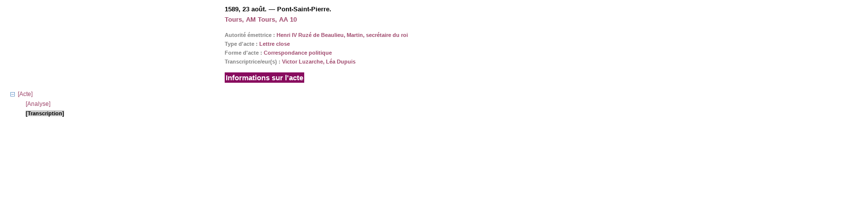

--- FILE ---
content_type: text/html;charset=UTF-8
request_url: https://renumar.univ-tours.fr/xtf/view?docId=tei/TIPO634181.xml&doc.view=toc&chunk.id=n1.1&toc.depth=1&brand=default&toc.id=n1
body_size: 1339
content:

<!DOCTYPE html
  PUBLIC "-//W3C//DTD XHTML 1.0 Transitional//EN" "http://www.w3.org/TR/xhtml1/DTD/xhtml1-transitional.dtd">
<html xmlns="http://www.w3.org/1999/xhtml" xml:lang="en" lang="en"><head><meta http-equiv="Content-Type" content="text/html; charset=UTF-8; charset=UTF-8" /><title>Pont-Saint-Pierre : 1589, 23 août</title><link rel="stylesheet" type="text/css" href="https://renumar.univ-tours.fr/xtf/css/default/toc.css" /><script type="text/javascript">

  var _gaq = _gaq || [];
  _gaq.push(['_setAccount', 'UA-28856262-1']);
  _gaq.push(['_trackPageview']);

  (function() {
    var ga = document.createElement('script'); ga.type = 'text/javascript'; ga.async = true;
    ga.src = ('https:' == document.location.protocol ? 'https://ssl' : 'http://www') + '.google-analytics.com/ga.js';
    var s = document.getElementsByTagName('script')[0]; s.parentNode.insertBefore(ga, s);
  })();

</script></head><body><div class="toc"><table cellpadding="0" cellspacing="0" class="title" align="center"><tr><td style="font-size:13px;">1589, 23 août. — Pont-Saint-Pierre.</td></tr><tr><td><span class="publicationStmt" title=""><span style="font-size:13px;color:#9f486c;">Tours, AM Tours, AA 10</span></span><br /></td></tr><tr><td><br /><span style="color:grey;">Autorité émettrice : </span><span style="color:#9f486c;">Henri IV Ruzé de Beaulieu, Martin, secrétaire du roi</span></td></tr><tr><td><span style="color:grey;">Type d'acte : </span><span style="color:#9f486c;">Lettre close</span></td></tr><tr><td><span style="color:grey;">Forme d'acte : </span><span style="color:#9f486c;">Correspondance politique</span></td></tr><tr><td><span style="color:grey;">Transcriptrice/eur(s) : </span><span style="color:#9f486c;">Victor Luzarche</span><span style="color:#9f486c;">, Léa Dupuis</span></td></tr><tr><td><br /><a href="https://renumar.univ-tours.fr/xtf/view?docId=tei/TIPO634181.xml&amp;doc.view=notice;" target="_blank"><span style="                   background-color:#880C5E;                   text-align:center;                   font-family: 'Open Sans', sans-serif;                   color:white;                   padding:2px;                   font-size:15px;">Informations sur l'acte</span></a></td></tr></table><br /><table cellpadding="0" cellspacing="0" class="toc-line"><tr><td class="hits" width="1">
                         
                     </td><td class="expand"><a href="https://renumar.univ-tours.fr/xtf/view?docId=tei/TIPO634181.xml;chunk.id=n1.1;toc.id=;brand=default" target="_top"><img src="https://renumar.univ-tours.fr/xtf/icons/default/i_colpse.gif" border="0" alt="collapse section" /></a></td><td class="head"><div class="l1"><a href="https://renumar.univ-tours.fr/xtf/view?docId=tei/TIPO634181.xml;chunk.id=n1;toc.depth=1;toc.id=n1;brand=default" target="_top">[Acte]</a></div></td></tr></table><table cellpadding="0" cellspacing="0" class="toc-line"><tr><td class="hits" width="25">
                         
                     </td><td class="expand"> </td><td class="head"><div class="l2"><a href="https://renumar.univ-tours.fr/xtf/view?docId=tei/TIPO634181.xml;chunk.id=n1.2;toc.depth=1;toc.id=n1;brand=default" target="_top">[Analyse]</a></div></td></tr></table><table cellpadding="0" cellspacing="0" class="toc-line"><tr><td class="hits" width="25">
                         
                     </td><td class="expand"> </td><td class="head"><a name="X"></a><div class="l2"><span class="toc-hi">[Transcription]</span></div></td></tr></table><br /></div></body></html>

--- FILE ---
content_type: text/css
request_url: https://renumar.univ-tours.fr/xtf/css/default/toc.css
body_size: 535
content:
/* dynaXML TOC stylesheet */

body {
	font-size: 8pt;
	font-family: Verdana, Arial, Helvetica, sans-serif;
}
a:link{
	color: #9f486c;
	text-decoration: none;
	font-size: 12px;
}
a:visited{

	color: #9f486c;
	text-decoration: none;
	font-size: 12px;
}
a:hover{

	color: #588893;
	text-decoration: none;
	font-size: 12px;
}



div.toc {
   margin: 1px 0 0 1px;
}

table.title {
   font-weight: bold;
}

table.toc-line {
   width: 1700px;
}

table.toc-line td {
	padding: 4px;
}

.toc table td {
	padding: 3px;
	/*border: 1px solid #ccc;*/
}

.toc table .l1 {
}

td.hits {
   text-align: right;
   vertical-align: top;
   
}

td.expand {
   width: 2px;
   text-align: right;
	 vertical-align: top;
	 
}

td.expand img {
	margin-top: 3px;
}

td.divnum {
   text-align: right;
   vertical-align: top;
   font-weight: bold;
   width: 1px;
}

td.head {
   vertical-align: top;
	 white-space: nowrap;
}

.hit-count {
   color: #660000;
   background-color:#F2EBE6;
}

.toc-hi {
   background-color: #CCCCCC;
   font-weight: bold;
   font-size: 8pt;
}

div.hitSummary {
font-size: 12pt;
}

div.expandAll {
}

div.l1 {
   margin-top: 0;
   margin-bottom: 0;
}

div.l2 {
   font-size: 95%;
   margin-top: 0;
   margin-bottom: 0;
}

div.l3, div.l4, div.l5, div.l6, div.l7 {
   font-size: 90%;
   margin-top: 0;
   margin-bottom: 0;
}
